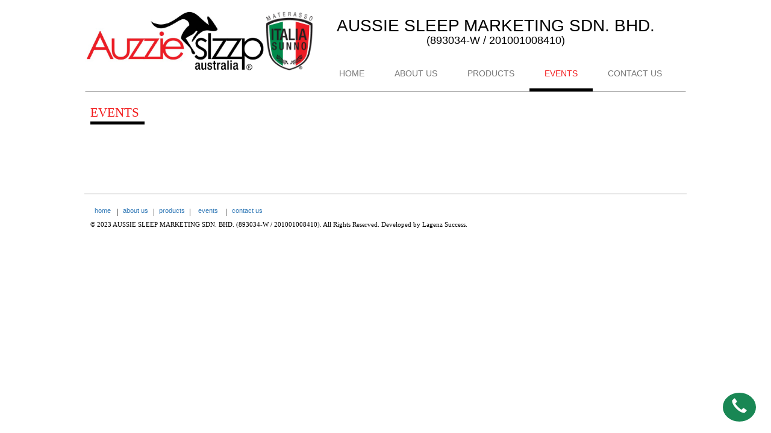

--- FILE ---
content_type: text/html; charset=UTF-8
request_url: https://aussiesleeps.com/evtdetails.php?evtid=evt201710262239874
body_size: 8830
content:

<!DOCTYPE html PUBLIC "-//W3C//DTD XHTML 1.0 Transitional//EN" "http://www.w3.org/TR/xhtml1/DTD/xhtml1-transitional.dtd">
<html xmlns="http://www.w3.org/1999/xhtml">
<head>
<meta http-equiv="Content-Type" content="text/html; charset=utf-8" />
<meta http-equiv="X-UA-Compatible" content="IE=edge,chrome=1"> 
<meta name="viewport" content="width=device-width, initial-scale=1, maximum-scale=1"/>
<title>Aussie Sleep Marketing Sdn Bhd - Mattress Manufacturer Malaysia | Mattress Exporter Malaysia | Mattress Malaysia | Mattress Manufacturer Penang | Mattress Exporter Penang | Mattress Designer |  </title>
<meta name="description" content="Preferred manufacturer and exporter of mattress in Malaysia & Penang.">
<meta name="keywords" content="Mattress Manufacturer Malaysia, Mattress Exporter Malaysia, Mattress Malaysia, Mattress Manufacturer Penang, Mattress Exporter Penang, Mattress Designer">

<link rel="icon" href="images/favicon.png" type="image/x-icon" />
<link href="css/default.css" rel="stylesheet" type="text/css" />

<script src="https://ajax.googleapis.com/ajax/libs/jquery/1.9.1/jquery.min.js"></script>
<!--Include BS CSS file-->
<link rel="stylesheet" type="text/css" href="bootstrap/css/bootstrap.css">
<!--Include BS JavaScript file-->	
<script src="bootstrap/js/bootstrap.min.js"></script>

<!-- bxSlider Javascript file -->
<script src="js/jquery.bxslider.js"></script>
<script type="text/javascript">
$(document).ready(function(){
  $('.bxslider').bxSlider();
});
</script>



<!-- Google tag (gtag.js) -->
<script async src="https://www.googletagmanager.com/gtag/js?id=AW-741062252"></script>
<script>
  window.dataLayer = window.dataLayer || [];
  function gtag(){dataLayer.push(arguments);}
  gtag('js', new Date());

  gtag('config', 'AW-741062252');
</script>

<style>
.linkactive {
	color:#F21C1D !important;
	border-bottom:5px solid #000 !important; 
}

</style>

<!-- Meta Pixel Code -->
<script>
!function(f,b,e,v,n,t,s)
{if(f.fbq)return;n=f.fbq=function(){n.callMethod?
n.callMethod.apply(n,arguments):n.queue.push(arguments)};
if(!f._fbq)f._fbq=n;n.push=n;n.loaded=!0;n.version='2.0';
n.queue=[];t=b.createElement(e);t.async=!0;
t.src=v;s=b.getElementsByTagName(e)[0];
s.parentNode.insertBefore(t,s)}(window, document,'script',
'https://connect.facebook.net/en_US/fbevents.js');
fbq('init', '187216740738200');
fbq('track', 'PageView');
</script>
<noscript><img height="1" width="1" style="display:none"
src="https://www.facebook.com/tr?id=187216740738200&ev=PageView&noscript=1"
/></noscript>
<!-- End Meta Pixel Code -->

</head>

<div style="color:#FFF; margin:0 auto; max-width:1000px; font-size:5px;">Mattress Manufacturer Malaysia | Mattress Exporter Malaysia | Mattress Malaysia | Mattress Manufacturer Penang | Mattress Exporter Penang | Mattress Designer </div>


<div id="header">
<nav class="navbar-fixed-top navbar-default" style="background:#fff; border-bottom:1px solid #999;" id="navbs">
<div class="header">
<div class="navbar-header" id="mobile-navbar">
<div>
<img src="images/logotm.jpg" class="img-responsive" style="max-height:50px; float:left; margin:10px 5px;display:inline;">
<img src="images/italialogo.png" class="img-responsive" style="max-height:50px; float:left; margin:10px 5px;display:inline;">
</div>
<style>
  .mobile-nav-company {
    display: none;
  }
  @media (min-width: 500px) {
    .mobile-nav-company{
      font-size: 12px;
      text-align: center;
      display: inline-block;
      margin-left: 3px;
      margin-right: 3px;
    }
    #mobile-navbar{
      display: flex;
      justify-content: space-between;
    }
  }
</style>
<h1 class="mobile-nav-company">AUSSIE SLEEP MARKETING SDN. BHD. <br/> <span style="font-size:12px">(893034-W / 201001008410)</span></h1>
<button type="button" class="navbar-toggle" data-toggle="collapse" data-target="#myMenu">
<span class="icon-bar"></span>
<span class="icon-bar"></span>
<span class="icon-bar"></span>
</button>
</div><!--navbar-header-->

<div id="myMenu" class="collapse navbar-collapse">
<ul id="menubs" class="nav navbar-nav">
	<li><a href='index.php' >HOME</a></li>
	<li><a href='about.php' >ABOUT US</a></li>
	<li><a href='prolist.php' >PRODUCTS <!--span class="caret"></span--></a>
    	<!--ul class="dropdown-menu">
        <li><a href="products-platinum-hillston01.php">Platinium Collection</a></li>
        <li><a href="products-care-goldcoast01.php">Care Collection</a></li>
        <li><a href="products-silver-memori01.php">Silver Collection</a></li>
        <li><a href="products-premier-marigold01.php">Premier Collection</a></li>
        <li><a href="products-baby-hugme01.php"> Baby Series</a></li>
        </ul-->
    </li>
	<li><a href='evtlist.php' class="linkactive">EVENTS</a></li>
	<li><a href='contact.php' >CONTACT US</a></li>
</ul>
</div><!--collapse navbar-collapse-->
</div><!--header-->
<div style="clear:both;"></div>
</nav>
<div style="height:60px; background:#FFF;" id="navbs" ></div>

<nav class="navbar navbar-default" style="background:#fff; border-bottom:1px solid #999;" id="navtabl">
<div class="header">
<div class="navbar-header">
<img src="images/logotm.jpg" class="img-responsive" style="max-height:100px; float:left; margin:10px 0;display:inline;">
<img src="images/italialogo.png" class="img-responsive" style="max-height:100px; float:left; margin:10px 0;display:inline;">


<button type="button" class="navbar-toggle" data-toggle="collapse" data-target="#myMenu">
<span class="icon-bar"></span>
<span class="icon-bar"></span>
<span class="icon-bar"></span>
</button>
</div><!--navbar-header-->

<div id="myMenu" class="collapse navbar-collapse">
<h1 style="font-size:28px;text-align:center">AUSSIE SLEEP MARKETING SDN. BHD. <br/> <span style="font-size:18px">(893034-W / 201001008410)</span></h1>
<div id="navtabl" style="padding-top:10px;"></div>
<ul id="menubs" class="nav navbar-nav"  style="float:right;">
	<li><a href='index.php' >HOME</a></li>
	<li><a href='about.php' >ABOUT US</a></li>
	<li><a href='prolist.php' >PRODUCTS<!--span class="caret"></span--></a>
    	<!--ul class="dropdown-menu">
        <li><a href="products-platinum-hillston01.php">Platinium Collection</a></li>
        <li><a href="products-care-goldcoast01.php">Care Collection</a></li>
        <li><a href="products-silver-memori01.php">Silver Collection</a></li>
        <li><a href="products-premier-marigold01.php">Premier Collection</a></li>
        <li><a href="products-baby-hugme01.php"> Baby Series</a></li>
        </ul-->
    </li>
	<li><a href='evtlist.php' class="linkactive">EVENTS</a></li>
	<li><a href='contact.php' >CONTACT US</a></li>
</ul>
</div><!--collapse navbar-collapse-->
</div><!--header-->
<div style="clear:both;"></div>
</nav>

</div><!--header-->
<div style="clear:both;"></div><div id="wrapper">

<div class="cont2" style="width:90px;">EVENTS</div>


<div class="cont1" >
<div style="clear:both; height:20px;"></div>
<p>
</p>

<div style="clear:both; height:20px;"></div>
<img src='' class='img-responsive col-sm-4'>
</div><!--h1-->

</div><!--wrapper-->
<div style="clear:both; height:5px;"></div>

<div id="footer" style="margin-top:40px; ">
<div class="footer">


<div class="site">
<div style="width:40px; float:left; text-align:center"><a href="index.php">home</a></div>
<div style="float:left; text-align:center; width:10px; font-size:13px;">|</div>
<div style="width:50px; float:left; text-align:center"><a href="about.php">about us</a></div>
<div style="float:left; text-align:center; width:10px; font-size:13px;">|</div>
<div style="width:50px; float:left; text-align:center"><a href="prolist.php">products</a></div>
<div style="float:left; text-align:center; width:10px; font-size:13px;">|</div>
<div style="width:50px; float:left; text-align:center"><a href="evtlist.php">events</a></div>
<div style="float:left; text-align:center; width:10px; font-size:13px;">|</div>
<div style="width:60px; float:left; text-align:center"><a href="contact.php">contact us</a></div>


<div style="clear:both; height:5px;"></div>
<div style="float:left; max-width:1000px;">&copy; 2023 AUSSIE SLEEP MARKETING SDN. BHD. (893034-W / 201001008410). All Rights Reserved. Developed by Lagenz Success.</div>
<div style="float:left; max-width:1000px; color:#FFF;">Mattress Manufacturer Malaysia | Mattress Exporter Malaysia | Mattress Malaysia | Mattress Manufacturer Penang | Mattress Exporter Penang | Mattress Designer </div>
<div style="clear:both; height:20px;"></div>


<div style="position:fixed; bottom:25px; right:25px;"><a href="https://wa.me/+60135036111"  target="_blank" style="font-size: 25px; padding:10px 15px; border-radius:50%; background:#198754; color: #fff;"><i class="glyphicon glyphicon-earphone" style="color: #fff; "></i></a></div>
</div>


</div><!--site-->



</div><!--footer_in-->
</div><!--footer-->





            

--- FILE ---
content_type: text/css
request_url: https://aussiesleeps.com/css/default.css
body_size: 7166
content:
@import url('reset.css');


body {
    min-height: 700px;
	font-family: "Open Sans", sans-serif;
	font-size: 12px;
	text-align:justify;
	color:#000;
	
}

a{ 
			color:#000; 
			font-family: "Open Sans", sans-serif;
			text-decoration:none;
			-webkit-transition: all 0.3s ease-in-out;
			-moz-transition: all 0.3s ease-in-out;
			-o-transition: all 0.3s ease-in-out;
			-transition: all 0.3s ease-in-out; }
a:hover{ 
			color:#F21C1D; 
			font-family: "Open Sans", sans-serif;
			text-decoration:none;
			-webkit-transition: all 0.3s ease-in-out;
			-moz-transition: all 0.3s ease-in-out;
			-o-transition: all 0.3s ease-in-out;
			-transition: all 0.3s ease-in-out; }
	
	
/*----------------------------header----------------------------------*/


#header{ max-height:140px; height:auto; max-width:1000px; margin:0 auto; }

.header{ margin:0px auto; max-width:1000px; color:#000; font-family: "Open Sans", sans-serif; }

.header a {
	color:#000; 
	font-family: "Open Sans", sans-serif;
	border-bottom:5px solid #fff;
	text-decoration:none;
	-webkit-transition: all 0.3s ease-in-out;
	-moz-transition: all 0.3s ease-in-out;
	-o-transition: all 0.3s ease-in-out;
	-transition: all 0.3s ease-in-out;
	}

.header a:hover {
	color:#F21C1D !important;
	font-family: "Open Sans", sans-serif;
	border-bottom:5px solid #000;
	text-decoration:none;
	-webkit-transition: all 0.3s ease-in-out;
	-moz-transition: all 0.3s ease-in-out;
	-o-transition: all 0.3s ease-in-out;
	-transition: all 0.3s ease-in-out;
	}
	

#navtabl{display: block;}
#navbs{display: none;}
@media (max-width: 991px){
#navtabl{display: none;}
#navbs{display: block;}
}
	
	
/*----------------------------footer----------------------------------*/



.footer{ font-family:"Open Sans", Times, serif; color:#000; font-size:12px; margin:0 auto; max-width:1000px; font-size:11px; border-top:1px solid #999; }

.site{font-family:"Open Sans", Times, serif; color:#000; font-size:11px; margin-left:10px; color:#000; padding-top:20px;}



	
/*----------------------------content----------------------------------*/

	 
#wrapper{ font-family: "Open Sans", sans-serif; margin:0 auto; max-width:1000px; color:#000; font-size:12px;}
.decoimg{ box-shadow:#666 1px 1px 5px; padding:5px;}

#wrapper a{ 
			color:#000; 
			font-family: "Open Sans", sans-serif;
			text-decoration:none;
			-webkit-transition: all 0.3s ease-in-out;
			-moz-transition: all 0.3s ease-in-out;
			-o-transition: all 0.3s ease-in-out;
			-transition: all 0.3s ease-in-out; }
#wrapper a:hover{ 
			color:#F21C1D; 
			font-family: "Open Sans", sans-serif;
			text-decoration:none;
			-webkit-transition: all 0.3s ease-in-out;
			-moz-transition: all 0.3s ease-in-out;
			-o-transition: all 0.3s ease-in-out;
			-transition: all 0.3s ease-in-out; }

/*----------------------------product----------------------------------*/

.productbg{width:100%; height:auto; float:left; padding:20px; background:#EAEBEB; border:1px solid #CCC; border-radius:8px; margin-bottom:10px; }

.subbg{padding:5px; background:#fff;  margin-top:20px; width:100%; height:auto; text-align:left ; box-shadow:#666 0px 0px 2px;}

.productdeco{box-shadow:#666 0px 0px 2px; }

.mattressTable {float:left; text-align:center; width:100%;}
.mattressTable td {padding:5px; color:#000; font-family:Arial, Helvetica, sans-serif; font-size:12px;}

.matTable {float:left; text-align:center; width:100%;}
.matTable td {padding:5px; color:#000; font-family:Arial, Helvetica, sans-serif; font-size:12px;}
.matTable tr:nth-child(even) {background: #ffffff}
.matTable tr:nth-child(odd) {background: #e4e4e4}

.rightinfo{width:80px; margin-top:10px; float:right;}

.leftinfo{width:60px; margin-top:10px; float:left;}


.productrange{width:300px; height:300px; margin:5px; float:left; padding-right:10px; padding-top:20px; padding-bottom:20px; background:#EAEBEB; border:1px solid #CCC; border-radius:8px; position:relative;}

.subproduct{width:220px; height:290px; margin:5px; float:left; padding-right:10px; padding-top:20px; padding-bottom:20px;}

.subrange{padding-top:10px;padding-left:20px; padding-right:5px; background:#F93; margin-top:150px; margin-left:10px; position:absolute; width:200px; text-align:right; box-shadow:#666 1px 1px 5px;background: #000;}
							
.productintro{width:300px; margin:10px;}


.headboardTable {float:left; margin-right:20px;}

.headboardTable td { padding:5px; color:#000; font-family:Arial, Helvetica, sans-serif; font-size:12px;}

/*---------------------------gallery---------------------------------*/
#gallery {width: 670px; margin: 0 auto; float:left; padding-top:20px;}
#gallery ul {padding-left: 10px;float:left;}
#gallery li {display: inline; margin-right: 3px; padding-top:30px;}
#gallery #main-img {background: url(../images/bg_img.png) no-repeat; padding-top: 25px; padding-left: 30px;padding-bottom: 20px; padding-right: 50px;}
#gallery #thumbnail-img { padding-top: 10px;}

/*----------------------------type setting---------------------------------*/
.cont1 {font-family:"Open Sans", Times, serif; color:#000; font-size:12px; margin:10px;}

.cont1 span {color:#000; font-size:12px; font-weight:bold;}

.cont1 p {color:#000; font-size:13px; }

.cont1 p span {color:#000; font-size:13px; font-weight:bold;}

.cont2 {font-family:"Open Sans", Times, serif; color:#F21C1D; font-size:21px; margin-left:10px; margin-top:20px; margin-bottom:5px; border-bottom:5px solid #000; text-align:left;}

.cont2 a{font-family:"Open Sans", Times, serif; color:#F21C1D; font-size:21px; margin-left:15px; margin-top:20px; margin-bottom:5px; border-bottom:5px solid #000;}

.cont3{font-family:"Open Sans", Times, serif; color:#000; font-size:18px; }

.cont3 span{font-family:"Open Sans", Times, serif; color:#fff; font-size:18px; font-weight:bold;}

.cont3 p{
	font-family:"Open Sans", Times, serif;
	color:#000;
	font-size:11px;
	padding:8px;
	background:#fff;
	opacity:0.8;
	margin-top:190px;
	margin-left:60px;
	position:absolute;
	width:160px;
	left: 353px;
	top: 332px;
}

.cont4{font-family:"Open Sans", Times, serif; color:#000; font-size:18px; }
.cont4 p{font-family:"Open Sans", Times, serif; color:#000; font-size:11px; }
/*-----------------------------------input field----------------------------------------------*/
input{
    /*background: linear-gradient(to bottom, #f7f7f8 0%,#ffffff 100%);*/
	border-radius: 3px;
    border: 1px solid #3F4343;
    box-shadow: 0 1px 2px rgba(0,0,0,0.2) inset, 0 -1px 0 rgba(0,0,0,0.05) inset;
    transition: all 0.2s linear;
    color: #333;
    position: relative;
    padding: 5px;
}
    &::-webkit-input-placeholder {
       color: #000;
    }
    
    &:-moz-placeholder {
       color: #000;
    }
        
    &:focus{
        box-shadow: 0 1px 0 #2392F3 inset, 0 -1px 0 #2392F3 inset, 1px 0 0 #2392F3 inset, -1px 0 0 #2392F3 inset, 0 0 4px rgba(35,146,243,0.5);
        outline: none;
    }
textarea{
    /*background: linear-gradient(to bottom, #f7f7f8 0%,#ffffff 100%);*/
    border-radius: 3px;
    border: 1px solid #3F4343;
    box-shadow: 0 1px 2px rgba(0,0,0,0.2) inset, 0 -1px 0 rgba(0,0,0,0.05) inset;
    transition: all 0.2s linear;
    color: #333;
    position: relative;
    padding: 5px;
}
